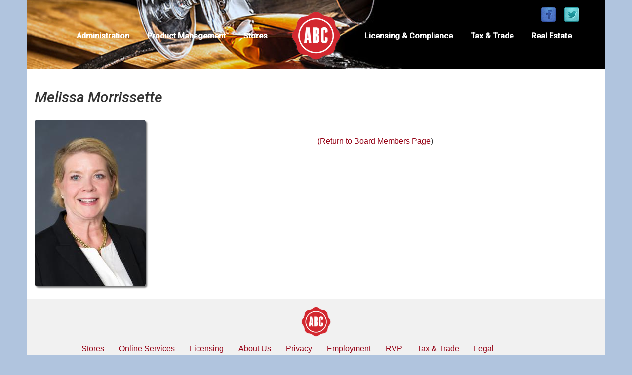

--- FILE ---
content_type: text/html; charset=UTF-8
request_url: https://www.alabcboard.gov/melissa-morrissette
body_size: 16338
content:
<!DOCTYPE html>
<html  lang="en" dir="ltr" prefix="content: http://purl.org/rss/1.0/modules/content/  dc: http://purl.org/dc/terms/  foaf: http://xmlns.com/foaf/0.1/  og: http://ogp.me/ns#  rdfs: http://www.w3.org/2000/01/rdf-schema#  schema: http://schema.org/  sioc: http://rdfs.org/sioc/ns#  sioct: http://rdfs.org/sioc/types#  skos: http://www.w3.org/2004/02/skos/core#  xsd: http://www.w3.org/2001/XMLSchema# ">
  <head>
    <meta charset="utf-8" /><script type="text/javascript">(window.NREUM||(NREUM={})).init={ajax:{deny_list:["bam.nr-data.net"]},feature_flags:["soft_nav"]};(window.NREUM||(NREUM={})).loader_config={licenseKey:"NRJS-63484e20342f6fb92d8",applicationID:"1027156892",browserID:"1134282976"};;/*! For license information please see nr-loader-rum-1.308.0.min.js.LICENSE.txt */
(()=>{var e,t,r={163:(e,t,r)=>{"use strict";r.d(t,{j:()=>E});var n=r(384),i=r(1741);var a=r(2555);r(860).K7.genericEvents;const s="experimental.resources",o="register",c=e=>{if(!e||"string"!=typeof e)return!1;try{document.createDocumentFragment().querySelector(e)}catch{return!1}return!0};var d=r(2614),u=r(944),l=r(8122);const f="[data-nr-mask]",g=e=>(0,l.a)(e,(()=>{const e={feature_flags:[],experimental:{allow_registered_children:!1,resources:!1},mask_selector:"*",block_selector:"[data-nr-block]",mask_input_options:{color:!1,date:!1,"datetime-local":!1,email:!1,month:!1,number:!1,range:!1,search:!1,tel:!1,text:!1,time:!1,url:!1,week:!1,textarea:!1,select:!1,password:!0}};return{ajax:{deny_list:void 0,block_internal:!0,enabled:!0,autoStart:!0},api:{get allow_registered_children(){return e.feature_flags.includes(o)||e.experimental.allow_registered_children},set allow_registered_children(t){e.experimental.allow_registered_children=t},duplicate_registered_data:!1},browser_consent_mode:{enabled:!1},distributed_tracing:{enabled:void 0,exclude_newrelic_header:void 0,cors_use_newrelic_header:void 0,cors_use_tracecontext_headers:void 0,allowed_origins:void 0},get feature_flags(){return e.feature_flags},set feature_flags(t){e.feature_flags=t},generic_events:{enabled:!0,autoStart:!0},harvest:{interval:30},jserrors:{enabled:!0,autoStart:!0},logging:{enabled:!0,autoStart:!0},metrics:{enabled:!0,autoStart:!0},obfuscate:void 0,page_action:{enabled:!0},page_view_event:{enabled:!0,autoStart:!0},page_view_timing:{enabled:!0,autoStart:!0},performance:{capture_marks:!1,capture_measures:!1,capture_detail:!0,resources:{get enabled(){return e.feature_flags.includes(s)||e.experimental.resources},set enabled(t){e.experimental.resources=t},asset_types:[],first_party_domains:[],ignore_newrelic:!0}},privacy:{cookies_enabled:!0},proxy:{assets:void 0,beacon:void 0},session:{expiresMs:d.wk,inactiveMs:d.BB},session_replay:{autoStart:!0,enabled:!1,preload:!1,sampling_rate:10,error_sampling_rate:100,collect_fonts:!1,inline_images:!1,fix_stylesheets:!0,mask_all_inputs:!0,get mask_text_selector(){return e.mask_selector},set mask_text_selector(t){c(t)?e.mask_selector="".concat(t,",").concat(f):""===t||null===t?e.mask_selector=f:(0,u.R)(5,t)},get block_class(){return"nr-block"},get ignore_class(){return"nr-ignore"},get mask_text_class(){return"nr-mask"},get block_selector(){return e.block_selector},set block_selector(t){c(t)?e.block_selector+=",".concat(t):""!==t&&(0,u.R)(6,t)},get mask_input_options(){return e.mask_input_options},set mask_input_options(t){t&&"object"==typeof t?e.mask_input_options={...t,password:!0}:(0,u.R)(7,t)}},session_trace:{enabled:!0,autoStart:!0},soft_navigations:{enabled:!0,autoStart:!0},spa:{enabled:!0,autoStart:!0},ssl:void 0,user_actions:{enabled:!0,elementAttributes:["id","className","tagName","type"]}}})());var p=r(6154),m=r(9324);let h=0;const v={buildEnv:m.F3,distMethod:m.Xs,version:m.xv,originTime:p.WN},b={consented:!1},y={appMetadata:{},get consented(){return this.session?.state?.consent||b.consented},set consented(e){b.consented=e},customTransaction:void 0,denyList:void 0,disabled:!1,harvester:void 0,isolatedBacklog:!1,isRecording:!1,loaderType:void 0,maxBytes:3e4,obfuscator:void 0,onerror:void 0,ptid:void 0,releaseIds:{},session:void 0,timeKeeper:void 0,registeredEntities:[],jsAttributesMetadata:{bytes:0},get harvestCount(){return++h}},_=e=>{const t=(0,l.a)(e,y),r=Object.keys(v).reduce((e,t)=>(e[t]={value:v[t],writable:!1,configurable:!0,enumerable:!0},e),{});return Object.defineProperties(t,r)};var w=r(5701);const x=e=>{const t=e.startsWith("http");e+="/",r.p=t?e:"https://"+e};var R=r(7836),k=r(3241);const A={accountID:void 0,trustKey:void 0,agentID:void 0,licenseKey:void 0,applicationID:void 0,xpid:void 0},S=e=>(0,l.a)(e,A),T=new Set;function E(e,t={},r,s){let{init:o,info:c,loader_config:d,runtime:u={},exposed:l=!0}=t;if(!c){const e=(0,n.pV)();o=e.init,c=e.info,d=e.loader_config}e.init=g(o||{}),e.loader_config=S(d||{}),c.jsAttributes??={},p.bv&&(c.jsAttributes.isWorker=!0),e.info=(0,a.D)(c);const f=e.init,m=[c.beacon,c.errorBeacon];T.has(e.agentIdentifier)||(f.proxy.assets&&(x(f.proxy.assets),m.push(f.proxy.assets)),f.proxy.beacon&&m.push(f.proxy.beacon),e.beacons=[...m],function(e){const t=(0,n.pV)();Object.getOwnPropertyNames(i.W.prototype).forEach(r=>{const n=i.W.prototype[r];if("function"!=typeof n||"constructor"===n)return;let a=t[r];e[r]&&!1!==e.exposed&&"micro-agent"!==e.runtime?.loaderType&&(t[r]=(...t)=>{const n=e[r](...t);return a?a(...t):n})})}(e),(0,n.US)("activatedFeatures",w.B)),u.denyList=[...f.ajax.deny_list||[],...f.ajax.block_internal?m:[]],u.ptid=e.agentIdentifier,u.loaderType=r,e.runtime=_(u),T.has(e.agentIdentifier)||(e.ee=R.ee.get(e.agentIdentifier),e.exposed=l,(0,k.W)({agentIdentifier:e.agentIdentifier,drained:!!w.B?.[e.agentIdentifier],type:"lifecycle",name:"initialize",feature:void 0,data:e.config})),T.add(e.agentIdentifier)}},384:(e,t,r)=>{"use strict";r.d(t,{NT:()=>s,US:()=>u,Zm:()=>o,bQ:()=>d,dV:()=>c,pV:()=>l});var n=r(6154),i=r(1863),a=r(1910);const s={beacon:"bam.nr-data.net",errorBeacon:"bam.nr-data.net"};function o(){return n.gm.NREUM||(n.gm.NREUM={}),void 0===n.gm.newrelic&&(n.gm.newrelic=n.gm.NREUM),n.gm.NREUM}function c(){let e=o();return e.o||(e.o={ST:n.gm.setTimeout,SI:n.gm.setImmediate||n.gm.setInterval,CT:n.gm.clearTimeout,XHR:n.gm.XMLHttpRequest,REQ:n.gm.Request,EV:n.gm.Event,PR:n.gm.Promise,MO:n.gm.MutationObserver,FETCH:n.gm.fetch,WS:n.gm.WebSocket},(0,a.i)(...Object.values(e.o))),e}function d(e,t){let r=o();r.initializedAgents??={},t.initializedAt={ms:(0,i.t)(),date:new Date},r.initializedAgents[e]=t}function u(e,t){o()[e]=t}function l(){return function(){let e=o();const t=e.info||{};e.info={beacon:s.beacon,errorBeacon:s.errorBeacon,...t}}(),function(){let e=o();const t=e.init||{};e.init={...t}}(),c(),function(){let e=o();const t=e.loader_config||{};e.loader_config={...t}}(),o()}},782:(e,t,r)=>{"use strict";r.d(t,{T:()=>n});const n=r(860).K7.pageViewTiming},860:(e,t,r)=>{"use strict";r.d(t,{$J:()=>u,K7:()=>c,P3:()=>d,XX:()=>i,Yy:()=>o,df:()=>a,qY:()=>n,v4:()=>s});const n="events",i="jserrors",a="browser/blobs",s="rum",o="browser/logs",c={ajax:"ajax",genericEvents:"generic_events",jserrors:i,logging:"logging",metrics:"metrics",pageAction:"page_action",pageViewEvent:"page_view_event",pageViewTiming:"page_view_timing",sessionReplay:"session_replay",sessionTrace:"session_trace",softNav:"soft_navigations",spa:"spa"},d={[c.pageViewEvent]:1,[c.pageViewTiming]:2,[c.metrics]:3,[c.jserrors]:4,[c.spa]:5,[c.ajax]:6,[c.sessionTrace]:7,[c.softNav]:8,[c.sessionReplay]:9,[c.logging]:10,[c.genericEvents]:11},u={[c.pageViewEvent]:s,[c.pageViewTiming]:n,[c.ajax]:n,[c.spa]:n,[c.softNav]:n,[c.metrics]:i,[c.jserrors]:i,[c.sessionTrace]:a,[c.sessionReplay]:a,[c.logging]:o,[c.genericEvents]:"ins"}},944:(e,t,r)=>{"use strict";r.d(t,{R:()=>i});var n=r(3241);function i(e,t){"function"==typeof console.debug&&(console.debug("New Relic Warning: https://github.com/newrelic/newrelic-browser-agent/blob/main/docs/warning-codes.md#".concat(e),t),(0,n.W)({agentIdentifier:null,drained:null,type:"data",name:"warn",feature:"warn",data:{code:e,secondary:t}}))}},1687:(e,t,r)=>{"use strict";r.d(t,{Ak:()=>d,Ze:()=>f,x3:()=>u});var n=r(3241),i=r(7836),a=r(3606),s=r(860),o=r(2646);const c={};function d(e,t){const r={staged:!1,priority:s.P3[t]||0};l(e),c[e].get(t)||c[e].set(t,r)}function u(e,t){e&&c[e]&&(c[e].get(t)&&c[e].delete(t),p(e,t,!1),c[e].size&&g(e))}function l(e){if(!e)throw new Error("agentIdentifier required");c[e]||(c[e]=new Map)}function f(e="",t="feature",r=!1){if(l(e),!e||!c[e].get(t)||r)return p(e,t);c[e].get(t).staged=!0,g(e)}function g(e){const t=Array.from(c[e]);t.every(([e,t])=>t.staged)&&(t.sort((e,t)=>e[1].priority-t[1].priority),t.forEach(([t])=>{c[e].delete(t),p(e,t)}))}function p(e,t,r=!0){const s=e?i.ee.get(e):i.ee,c=a.i.handlers;if(!s.aborted&&s.backlog&&c){if((0,n.W)({agentIdentifier:e,type:"lifecycle",name:"drain",feature:t}),r){const e=s.backlog[t],r=c[t];if(r){for(let t=0;e&&t<e.length;++t)m(e[t],r);Object.entries(r).forEach(([e,t])=>{Object.values(t||{}).forEach(t=>{t[0]?.on&&t[0]?.context()instanceof o.y&&t[0].on(e,t[1])})})}}s.isolatedBacklog||delete c[t],s.backlog[t]=null,s.emit("drain-"+t,[])}}function m(e,t){var r=e[1];Object.values(t[r]||{}).forEach(t=>{var r=e[0];if(t[0]===r){var n=t[1],i=e[3],a=e[2];n.apply(i,a)}})}},1738:(e,t,r)=>{"use strict";r.d(t,{U:()=>g,Y:()=>f});var n=r(3241),i=r(9908),a=r(1863),s=r(944),o=r(5701),c=r(3969),d=r(8362),u=r(860),l=r(4261);function f(e,t,r,a){const f=a||r;!f||f[e]&&f[e]!==d.d.prototype[e]||(f[e]=function(){(0,i.p)(c.xV,["API/"+e+"/called"],void 0,u.K7.metrics,r.ee),(0,n.W)({agentIdentifier:r.agentIdentifier,drained:!!o.B?.[r.agentIdentifier],type:"data",name:"api",feature:l.Pl+e,data:{}});try{return t.apply(this,arguments)}catch(e){(0,s.R)(23,e)}})}function g(e,t,r,n,s){const o=e.info;null===r?delete o.jsAttributes[t]:o.jsAttributes[t]=r,(s||null===r)&&(0,i.p)(l.Pl+n,[(0,a.t)(),t,r],void 0,"session",e.ee)}},1741:(e,t,r)=>{"use strict";r.d(t,{W:()=>a});var n=r(944),i=r(4261);class a{#e(e,...t){if(this[e]!==a.prototype[e])return this[e](...t);(0,n.R)(35,e)}addPageAction(e,t){return this.#e(i.hG,e,t)}register(e){return this.#e(i.eY,e)}recordCustomEvent(e,t){return this.#e(i.fF,e,t)}setPageViewName(e,t){return this.#e(i.Fw,e,t)}setCustomAttribute(e,t,r){return this.#e(i.cD,e,t,r)}noticeError(e,t){return this.#e(i.o5,e,t)}setUserId(e,t=!1){return this.#e(i.Dl,e,t)}setApplicationVersion(e){return this.#e(i.nb,e)}setErrorHandler(e){return this.#e(i.bt,e)}addRelease(e,t){return this.#e(i.k6,e,t)}log(e,t){return this.#e(i.$9,e,t)}start(){return this.#e(i.d3)}finished(e){return this.#e(i.BL,e)}recordReplay(){return this.#e(i.CH)}pauseReplay(){return this.#e(i.Tb)}addToTrace(e){return this.#e(i.U2,e)}setCurrentRouteName(e){return this.#e(i.PA,e)}interaction(e){return this.#e(i.dT,e)}wrapLogger(e,t,r){return this.#e(i.Wb,e,t,r)}measure(e,t){return this.#e(i.V1,e,t)}consent(e){return this.#e(i.Pv,e)}}},1863:(e,t,r)=>{"use strict";function n(){return Math.floor(performance.now())}r.d(t,{t:()=>n})},1910:(e,t,r)=>{"use strict";r.d(t,{i:()=>a});var n=r(944);const i=new Map;function a(...e){return e.every(e=>{if(i.has(e))return i.get(e);const t="function"==typeof e?e.toString():"",r=t.includes("[native code]"),a=t.includes("nrWrapper");return r||a||(0,n.R)(64,e?.name||t),i.set(e,r),r})}},2555:(e,t,r)=>{"use strict";r.d(t,{D:()=>o,f:()=>s});var n=r(384),i=r(8122);const a={beacon:n.NT.beacon,errorBeacon:n.NT.errorBeacon,licenseKey:void 0,applicationID:void 0,sa:void 0,queueTime:void 0,applicationTime:void 0,ttGuid:void 0,user:void 0,account:void 0,product:void 0,extra:void 0,jsAttributes:{},userAttributes:void 0,atts:void 0,transactionName:void 0,tNamePlain:void 0};function s(e){try{return!!e.licenseKey&&!!e.errorBeacon&&!!e.applicationID}catch(e){return!1}}const o=e=>(0,i.a)(e,a)},2614:(e,t,r)=>{"use strict";r.d(t,{BB:()=>s,H3:()=>n,g:()=>d,iL:()=>c,tS:()=>o,uh:()=>i,wk:()=>a});const n="NRBA",i="SESSION",a=144e5,s=18e5,o={STARTED:"session-started",PAUSE:"session-pause",RESET:"session-reset",RESUME:"session-resume",UPDATE:"session-update"},c={SAME_TAB:"same-tab",CROSS_TAB:"cross-tab"},d={OFF:0,FULL:1,ERROR:2}},2646:(e,t,r)=>{"use strict";r.d(t,{y:()=>n});class n{constructor(e){this.contextId=e}}},2843:(e,t,r)=>{"use strict";r.d(t,{G:()=>a,u:()=>i});var n=r(3878);function i(e,t=!1,r,i){(0,n.DD)("visibilitychange",function(){if(t)return void("hidden"===document.visibilityState&&e());e(document.visibilityState)},r,i)}function a(e,t,r){(0,n.sp)("pagehide",e,t,r)}},3241:(e,t,r)=>{"use strict";r.d(t,{W:()=>a});var n=r(6154);const i="newrelic";function a(e={}){try{n.gm.dispatchEvent(new CustomEvent(i,{detail:e}))}catch(e){}}},3606:(e,t,r)=>{"use strict";r.d(t,{i:()=>a});var n=r(9908);a.on=s;var i=a.handlers={};function a(e,t,r,a){s(a||n.d,i,e,t,r)}function s(e,t,r,i,a){a||(a="feature"),e||(e=n.d);var s=t[a]=t[a]||{};(s[r]=s[r]||[]).push([e,i])}},3878:(e,t,r)=>{"use strict";function n(e,t){return{capture:e,passive:!1,signal:t}}function i(e,t,r=!1,i){window.addEventListener(e,t,n(r,i))}function a(e,t,r=!1,i){document.addEventListener(e,t,n(r,i))}r.d(t,{DD:()=>a,jT:()=>n,sp:()=>i})},3969:(e,t,r)=>{"use strict";r.d(t,{TZ:()=>n,XG:()=>o,rs:()=>i,xV:()=>s,z_:()=>a});const n=r(860).K7.metrics,i="sm",a="cm",s="storeSupportabilityMetrics",o="storeEventMetrics"},4234:(e,t,r)=>{"use strict";r.d(t,{W:()=>a});var n=r(7836),i=r(1687);class a{constructor(e,t){this.agentIdentifier=e,this.ee=n.ee.get(e),this.featureName=t,this.blocked=!1}deregisterDrain(){(0,i.x3)(this.agentIdentifier,this.featureName)}}},4261:(e,t,r)=>{"use strict";r.d(t,{$9:()=>d,BL:()=>o,CH:()=>g,Dl:()=>_,Fw:()=>y,PA:()=>h,Pl:()=>n,Pv:()=>k,Tb:()=>l,U2:()=>a,V1:()=>R,Wb:()=>x,bt:()=>b,cD:()=>v,d3:()=>w,dT:()=>c,eY:()=>p,fF:()=>f,hG:()=>i,k6:()=>s,nb:()=>m,o5:()=>u});const n="api-",i="addPageAction",a="addToTrace",s="addRelease",o="finished",c="interaction",d="log",u="noticeError",l="pauseReplay",f="recordCustomEvent",g="recordReplay",p="register",m="setApplicationVersion",h="setCurrentRouteName",v="setCustomAttribute",b="setErrorHandler",y="setPageViewName",_="setUserId",w="start",x="wrapLogger",R="measure",k="consent"},5289:(e,t,r)=>{"use strict";r.d(t,{GG:()=>s,Qr:()=>c,sB:()=>o});var n=r(3878),i=r(6389);function a(){return"undefined"==typeof document||"complete"===document.readyState}function s(e,t){if(a())return e();const r=(0,i.J)(e),s=setInterval(()=>{a()&&(clearInterval(s),r())},500);(0,n.sp)("load",r,t)}function o(e){if(a())return e();(0,n.DD)("DOMContentLoaded",e)}function c(e){if(a())return e();(0,n.sp)("popstate",e)}},5607:(e,t,r)=>{"use strict";r.d(t,{W:()=>n});const n=(0,r(9566).bz)()},5701:(e,t,r)=>{"use strict";r.d(t,{B:()=>a,t:()=>s});var n=r(3241);const i=new Set,a={};function s(e,t){const r=t.agentIdentifier;a[r]??={},e&&"object"==typeof e&&(i.has(r)||(t.ee.emit("rumresp",[e]),a[r]=e,i.add(r),(0,n.W)({agentIdentifier:r,loaded:!0,drained:!0,type:"lifecycle",name:"load",feature:void 0,data:e})))}},6154:(e,t,r)=>{"use strict";r.d(t,{OF:()=>c,RI:()=>i,WN:()=>u,bv:()=>a,eN:()=>l,gm:()=>s,mw:()=>o,sb:()=>d});var n=r(1863);const i="undefined"!=typeof window&&!!window.document,a="undefined"!=typeof WorkerGlobalScope&&("undefined"!=typeof self&&self instanceof WorkerGlobalScope&&self.navigator instanceof WorkerNavigator||"undefined"!=typeof globalThis&&globalThis instanceof WorkerGlobalScope&&globalThis.navigator instanceof WorkerNavigator),s=i?window:"undefined"!=typeof WorkerGlobalScope&&("undefined"!=typeof self&&self instanceof WorkerGlobalScope&&self||"undefined"!=typeof globalThis&&globalThis instanceof WorkerGlobalScope&&globalThis),o=Boolean("hidden"===s?.document?.visibilityState),c=/iPad|iPhone|iPod/.test(s.navigator?.userAgent),d=c&&"undefined"==typeof SharedWorker,u=((()=>{const e=s.navigator?.userAgent?.match(/Firefox[/\s](\d+\.\d+)/);Array.isArray(e)&&e.length>=2&&e[1]})(),Date.now()-(0,n.t)()),l=()=>"undefined"!=typeof PerformanceNavigationTiming&&s?.performance?.getEntriesByType("navigation")?.[0]?.responseStart},6389:(e,t,r)=>{"use strict";function n(e,t=500,r={}){const n=r?.leading||!1;let i;return(...r)=>{n&&void 0===i&&(e.apply(this,r),i=setTimeout(()=>{i=clearTimeout(i)},t)),n||(clearTimeout(i),i=setTimeout(()=>{e.apply(this,r)},t))}}function i(e){let t=!1;return(...r)=>{t||(t=!0,e.apply(this,r))}}r.d(t,{J:()=>i,s:()=>n})},6630:(e,t,r)=>{"use strict";r.d(t,{T:()=>n});const n=r(860).K7.pageViewEvent},7699:(e,t,r)=>{"use strict";r.d(t,{It:()=>a,KC:()=>o,No:()=>i,qh:()=>s});var n=r(860);const i=16e3,a=1e6,s="SESSION_ERROR",o={[n.K7.logging]:!0,[n.K7.genericEvents]:!1,[n.K7.jserrors]:!1,[n.K7.ajax]:!1}},7836:(e,t,r)=>{"use strict";r.d(t,{P:()=>o,ee:()=>c});var n=r(384),i=r(8990),a=r(2646),s=r(5607);const o="nr@context:".concat(s.W),c=function e(t,r){var n={},s={},u={},l=!1;try{l=16===r.length&&d.initializedAgents?.[r]?.runtime.isolatedBacklog}catch(e){}var f={on:p,addEventListener:p,removeEventListener:function(e,t){var r=n[e];if(!r)return;for(var i=0;i<r.length;i++)r[i]===t&&r.splice(i,1)},emit:function(e,r,n,i,a){!1!==a&&(a=!0);if(c.aborted&&!i)return;t&&a&&t.emit(e,r,n);var o=g(n);m(e).forEach(e=>{e.apply(o,r)});var d=v()[s[e]];d&&d.push([f,e,r,o]);return o},get:h,listeners:m,context:g,buffer:function(e,t){const r=v();if(t=t||"feature",f.aborted)return;Object.entries(e||{}).forEach(([e,n])=>{s[n]=t,t in r||(r[t]=[])})},abort:function(){f._aborted=!0,Object.keys(f.backlog).forEach(e=>{delete f.backlog[e]})},isBuffering:function(e){return!!v()[s[e]]},debugId:r,backlog:l?{}:t&&"object"==typeof t.backlog?t.backlog:{},isolatedBacklog:l};return Object.defineProperty(f,"aborted",{get:()=>{let e=f._aborted||!1;return e||(t&&(e=t.aborted),e)}}),f;function g(e){return e&&e instanceof a.y?e:e?(0,i.I)(e,o,()=>new a.y(o)):new a.y(o)}function p(e,t){n[e]=m(e).concat(t)}function m(e){return n[e]||[]}function h(t){return u[t]=u[t]||e(f,t)}function v(){return f.backlog}}(void 0,"globalEE"),d=(0,n.Zm)();d.ee||(d.ee=c)},8122:(e,t,r)=>{"use strict";r.d(t,{a:()=>i});var n=r(944);function i(e,t){try{if(!e||"object"!=typeof e)return(0,n.R)(3);if(!t||"object"!=typeof t)return(0,n.R)(4);const r=Object.create(Object.getPrototypeOf(t),Object.getOwnPropertyDescriptors(t)),a=0===Object.keys(r).length?e:r;for(let s in a)if(void 0!==e[s])try{if(null===e[s]){r[s]=null;continue}Array.isArray(e[s])&&Array.isArray(t[s])?r[s]=Array.from(new Set([...e[s],...t[s]])):"object"==typeof e[s]&&"object"==typeof t[s]?r[s]=i(e[s],t[s]):r[s]=e[s]}catch(e){r[s]||(0,n.R)(1,e)}return r}catch(e){(0,n.R)(2,e)}}},8362:(e,t,r)=>{"use strict";r.d(t,{d:()=>a});var n=r(9566),i=r(1741);class a extends i.W{agentIdentifier=(0,n.LA)(16)}},8374:(e,t,r)=>{r.nc=(()=>{try{return document?.currentScript?.nonce}catch(e){}return""})()},8990:(e,t,r)=>{"use strict";r.d(t,{I:()=>i});var n=Object.prototype.hasOwnProperty;function i(e,t,r){if(n.call(e,t))return e[t];var i=r();if(Object.defineProperty&&Object.keys)try{return Object.defineProperty(e,t,{value:i,writable:!0,enumerable:!1}),i}catch(e){}return e[t]=i,i}},9324:(e,t,r)=>{"use strict";r.d(t,{F3:()=>i,Xs:()=>a,xv:()=>n});const n="1.308.0",i="PROD",a="CDN"},9566:(e,t,r)=>{"use strict";r.d(t,{LA:()=>o,bz:()=>s});var n=r(6154);const i="xxxxxxxx-xxxx-4xxx-yxxx-xxxxxxxxxxxx";function a(e,t){return e?15&e[t]:16*Math.random()|0}function s(){const e=n.gm?.crypto||n.gm?.msCrypto;let t,r=0;return e&&e.getRandomValues&&(t=e.getRandomValues(new Uint8Array(30))),i.split("").map(e=>"x"===e?a(t,r++).toString(16):"y"===e?(3&a()|8).toString(16):e).join("")}function o(e){const t=n.gm?.crypto||n.gm?.msCrypto;let r,i=0;t&&t.getRandomValues&&(r=t.getRandomValues(new Uint8Array(e)));const s=[];for(var o=0;o<e;o++)s.push(a(r,i++).toString(16));return s.join("")}},9908:(e,t,r)=>{"use strict";r.d(t,{d:()=>n,p:()=>i});var n=r(7836).ee.get("handle");function i(e,t,r,i,a){a?(a.buffer([e],i),a.emit(e,t,r)):(n.buffer([e],i),n.emit(e,t,r))}}},n={};function i(e){var t=n[e];if(void 0!==t)return t.exports;var a=n[e]={exports:{}};return r[e](a,a.exports,i),a.exports}i.m=r,i.d=(e,t)=>{for(var r in t)i.o(t,r)&&!i.o(e,r)&&Object.defineProperty(e,r,{enumerable:!0,get:t[r]})},i.f={},i.e=e=>Promise.all(Object.keys(i.f).reduce((t,r)=>(i.f[r](e,t),t),[])),i.u=e=>"nr-rum-1.308.0.min.js",i.o=(e,t)=>Object.prototype.hasOwnProperty.call(e,t),e={},t="NRBA-1.308.0.PROD:",i.l=(r,n,a,s)=>{if(e[r])e[r].push(n);else{var o,c;if(void 0!==a)for(var d=document.getElementsByTagName("script"),u=0;u<d.length;u++){var l=d[u];if(l.getAttribute("src")==r||l.getAttribute("data-webpack")==t+a){o=l;break}}if(!o){c=!0;var f={296:"sha512-+MIMDsOcckGXa1EdWHqFNv7P+JUkd5kQwCBr3KE6uCvnsBNUrdSt4a/3/L4j4TxtnaMNjHpza2/erNQbpacJQA=="};(o=document.createElement("script")).charset="utf-8",i.nc&&o.setAttribute("nonce",i.nc),o.setAttribute("data-webpack",t+a),o.src=r,0!==o.src.indexOf(window.location.origin+"/")&&(o.crossOrigin="anonymous"),f[s]&&(o.integrity=f[s])}e[r]=[n];var g=(t,n)=>{o.onerror=o.onload=null,clearTimeout(p);var i=e[r];if(delete e[r],o.parentNode&&o.parentNode.removeChild(o),i&&i.forEach(e=>e(n)),t)return t(n)},p=setTimeout(g.bind(null,void 0,{type:"timeout",target:o}),12e4);o.onerror=g.bind(null,o.onerror),o.onload=g.bind(null,o.onload),c&&document.head.appendChild(o)}},i.r=e=>{"undefined"!=typeof Symbol&&Symbol.toStringTag&&Object.defineProperty(e,Symbol.toStringTag,{value:"Module"}),Object.defineProperty(e,"__esModule",{value:!0})},i.p="https://js-agent.newrelic.com/",(()=>{var e={374:0,840:0};i.f.j=(t,r)=>{var n=i.o(e,t)?e[t]:void 0;if(0!==n)if(n)r.push(n[2]);else{var a=new Promise((r,i)=>n=e[t]=[r,i]);r.push(n[2]=a);var s=i.p+i.u(t),o=new Error;i.l(s,r=>{if(i.o(e,t)&&(0!==(n=e[t])&&(e[t]=void 0),n)){var a=r&&("load"===r.type?"missing":r.type),s=r&&r.target&&r.target.src;o.message="Loading chunk "+t+" failed: ("+a+": "+s+")",o.name="ChunkLoadError",o.type=a,o.request=s,n[1](o)}},"chunk-"+t,t)}};var t=(t,r)=>{var n,a,[s,o,c]=r,d=0;if(s.some(t=>0!==e[t])){for(n in o)i.o(o,n)&&(i.m[n]=o[n]);if(c)c(i)}for(t&&t(r);d<s.length;d++)a=s[d],i.o(e,a)&&e[a]&&e[a][0](),e[a]=0},r=self["webpackChunk:NRBA-1.308.0.PROD"]=self["webpackChunk:NRBA-1.308.0.PROD"]||[];r.forEach(t.bind(null,0)),r.push=t.bind(null,r.push.bind(r))})(),(()=>{"use strict";i(8374);var e=i(8362),t=i(860);const r=Object.values(t.K7);var n=i(163);var a=i(9908),s=i(1863),o=i(4261),c=i(1738);var d=i(1687),u=i(4234),l=i(5289),f=i(6154),g=i(944),p=i(384);const m=e=>f.RI&&!0===e?.privacy.cookies_enabled;function h(e){return!!(0,p.dV)().o.MO&&m(e)&&!0===e?.session_trace.enabled}var v=i(6389),b=i(7699);class y extends u.W{constructor(e,t){super(e.agentIdentifier,t),this.agentRef=e,this.abortHandler=void 0,this.featAggregate=void 0,this.loadedSuccessfully=void 0,this.onAggregateImported=new Promise(e=>{this.loadedSuccessfully=e}),this.deferred=Promise.resolve(),!1===e.init[this.featureName].autoStart?this.deferred=new Promise((t,r)=>{this.ee.on("manual-start-all",(0,v.J)(()=>{(0,d.Ak)(e.agentIdentifier,this.featureName),t()}))}):(0,d.Ak)(e.agentIdentifier,t)}importAggregator(e,t,r={}){if(this.featAggregate)return;const n=async()=>{let n;await this.deferred;try{if(m(e.init)){const{setupAgentSession:t}=await i.e(296).then(i.bind(i,3305));n=t(e)}}catch(e){(0,g.R)(20,e),this.ee.emit("internal-error",[e]),(0,a.p)(b.qh,[e],void 0,this.featureName,this.ee)}try{if(!this.#t(this.featureName,n,e.init))return(0,d.Ze)(this.agentIdentifier,this.featureName),void this.loadedSuccessfully(!1);const{Aggregate:i}=await t();this.featAggregate=new i(e,r),e.runtime.harvester.initializedAggregates.push(this.featAggregate),this.loadedSuccessfully(!0)}catch(e){(0,g.R)(34,e),this.abortHandler?.(),(0,d.Ze)(this.agentIdentifier,this.featureName,!0),this.loadedSuccessfully(!1),this.ee&&this.ee.abort()}};f.RI?(0,l.GG)(()=>n(),!0):n()}#t(e,r,n){if(this.blocked)return!1;switch(e){case t.K7.sessionReplay:return h(n)&&!!r;case t.K7.sessionTrace:return!!r;default:return!0}}}var _=i(6630),w=i(2614),x=i(3241);class R extends y{static featureName=_.T;constructor(e){var t;super(e,_.T),this.setupInspectionEvents(e.agentIdentifier),t=e,(0,c.Y)(o.Fw,function(e,r){"string"==typeof e&&("/"!==e.charAt(0)&&(e="/"+e),t.runtime.customTransaction=(r||"http://custom.transaction")+e,(0,a.p)(o.Pl+o.Fw,[(0,s.t)()],void 0,void 0,t.ee))},t),this.importAggregator(e,()=>i.e(296).then(i.bind(i,3943)))}setupInspectionEvents(e){const t=(t,r)=>{t&&(0,x.W)({agentIdentifier:e,timeStamp:t.timeStamp,loaded:"complete"===t.target.readyState,type:"window",name:r,data:t.target.location+""})};(0,l.sB)(e=>{t(e,"DOMContentLoaded")}),(0,l.GG)(e=>{t(e,"load")}),(0,l.Qr)(e=>{t(e,"navigate")}),this.ee.on(w.tS.UPDATE,(t,r)=>{(0,x.W)({agentIdentifier:e,type:"lifecycle",name:"session",data:r})})}}class k extends e.d{constructor(e){var t;(super(),f.gm)?(this.features={},(0,p.bQ)(this.agentIdentifier,this),this.desiredFeatures=new Set(e.features||[]),this.desiredFeatures.add(R),(0,n.j)(this,e,e.loaderType||"agent"),t=this,(0,c.Y)(o.cD,function(e,r,n=!1){if("string"==typeof e){if(["string","number","boolean"].includes(typeof r)||null===r)return(0,c.U)(t,e,r,o.cD,n);(0,g.R)(40,typeof r)}else(0,g.R)(39,typeof e)},t),function(e){(0,c.Y)(o.Dl,function(t,r=!1){if("string"!=typeof t&&null!==t)return void(0,g.R)(41,typeof t);const n=e.info.jsAttributes["enduser.id"];r&&null!=n&&n!==t?(0,a.p)(o.Pl+"setUserIdAndResetSession",[t],void 0,"session",e.ee):(0,c.U)(e,"enduser.id",t,o.Dl,!0)},e)}(this),function(e){(0,c.Y)(o.nb,function(t){if("string"==typeof t||null===t)return(0,c.U)(e,"application.version",t,o.nb,!1);(0,g.R)(42,typeof t)},e)}(this),function(e){(0,c.Y)(o.d3,function(){e.ee.emit("manual-start-all")},e)}(this),function(e){(0,c.Y)(o.Pv,function(t=!0){if("boolean"==typeof t){if((0,a.p)(o.Pl+o.Pv,[t],void 0,"session",e.ee),e.runtime.consented=t,t){const t=e.features.page_view_event;t.onAggregateImported.then(e=>{const r=t.featAggregate;e&&!r.sentRum&&r.sendRum()})}}else(0,g.R)(65,typeof t)},e)}(this),this.run()):(0,g.R)(21)}get config(){return{info:this.info,init:this.init,loader_config:this.loader_config,runtime:this.runtime}}get api(){return this}run(){try{const e=function(e){const t={};return r.forEach(r=>{t[r]=!!e[r]?.enabled}),t}(this.init),n=[...this.desiredFeatures];n.sort((e,r)=>t.P3[e.featureName]-t.P3[r.featureName]),n.forEach(r=>{if(!e[r.featureName]&&r.featureName!==t.K7.pageViewEvent)return;if(r.featureName===t.K7.spa)return void(0,g.R)(67);const n=function(e){switch(e){case t.K7.ajax:return[t.K7.jserrors];case t.K7.sessionTrace:return[t.K7.ajax,t.K7.pageViewEvent];case t.K7.sessionReplay:return[t.K7.sessionTrace];case t.K7.pageViewTiming:return[t.K7.pageViewEvent];default:return[]}}(r.featureName).filter(e=>!(e in this.features));n.length>0&&(0,g.R)(36,{targetFeature:r.featureName,missingDependencies:n}),this.features[r.featureName]=new r(this)})}catch(e){(0,g.R)(22,e);for(const e in this.features)this.features[e].abortHandler?.();const t=(0,p.Zm)();delete t.initializedAgents[this.agentIdentifier]?.features,delete this.sharedAggregator;return t.ee.get(this.agentIdentifier).abort(),!1}}}var A=i(2843),S=i(782);class T extends y{static featureName=S.T;constructor(e){super(e,S.T),f.RI&&((0,A.u)(()=>(0,a.p)("docHidden",[(0,s.t)()],void 0,S.T,this.ee),!0),(0,A.G)(()=>(0,a.p)("winPagehide",[(0,s.t)()],void 0,S.T,this.ee)),this.importAggregator(e,()=>i.e(296).then(i.bind(i,2117))))}}var E=i(3969);class I extends y{static featureName=E.TZ;constructor(e){super(e,E.TZ),f.RI&&document.addEventListener("securitypolicyviolation",e=>{(0,a.p)(E.xV,["Generic/CSPViolation/Detected"],void 0,this.featureName,this.ee)}),this.importAggregator(e,()=>i.e(296).then(i.bind(i,9623)))}}new k({features:[R,T,I],loaderType:"lite"})})()})();</script>
<script async src="https://www.googletagmanager.com/gtag/js?id=G-PRMQK36WEJ"></script>
<script>window.dataLayer = window.dataLayer || [];function gtag(){dataLayer.push(arguments)};gtag("js", new Date());gtag("set", "developer_id.dMDhkMT", true);gtag("config", "G-PRMQK36WEJ", {"groups":"default","page_placeholder":"PLACEHOLDER_page_location","allow_ad_personalization_signals":false});</script>
<meta name="description" content="  (Return to Board Members Page)  " />
<meta name="Generator" content="Drupal 10 (https://www.drupal.org)" />
<meta name="MobileOptimized" content="width" />
<meta name="HandheldFriendly" content="true" />
<meta name="viewport" content="width=device-width, initial-scale=1.0" />
<link rel="stylesheet" href="https://fonts.googleapis.com/css?family=Roboto:500,500italic&amp;subset=cyrillic&amp;display=swap" media="all" />
<link rel="icon" href="/sites/default/files/favicon-32x32_1.png" type="image/png" />
<link rel="canonical" href="https://www.alabcboard.gov/melissa-morrissette" />
<link rel="shortlink" href="https://www.alabcboard.gov/node/15508" />

    <title>Melissa Morrissette | Alabama ABC Board</title>
    <link rel="stylesheet" media="all" href="/sites/default/files/css/css_vz6K0m8CJucfcSIHIlbWZbj7R0HnTjexXeqfUibyPLw.css?delta=0&amp;language=en&amp;theme=agency&amp;include=[base64]" />
<link rel="stylesheet" media="all" href="/sites/default/files/css/css_fONGaWNiqo7AB-FUZPGayCan_m76SZMSRaraBU70y14.css?delta=1&amp;language=en&amp;theme=agency&amp;include=[base64]" />
<link rel="stylesheet" media="all" href="/sites/default/files/css/css_IVmIUjw-r1qhWevQNuc1CIPHHQdPfnyJjbXd3j09N1Y.css?delta=2&amp;language=en&amp;theme=agency&amp;include=[base64]" />

    
  </head>
  <body class="fontyourface page-node-15508 path-node page-node-type-board-member has-glyphicons">
    <a href="#main-content" class="visually-hidden focusable skip-link">
      Skip to main content
    </a>
    
      <div class="dialog-off-canvas-main-canvas" data-off-canvas-main-canvas>
    <div id="page-wrapper">
    <div id="page">
          <header class="navbar navbar-default container" id="navbar" role="banner">
            <div class="navbar-header">
          <div class="region region-navigation">
    <section id="block-responsivemenumobileicon" data-block-plugin-id="responsive_menu_toggle" class="responsive-menu-toggle-wrapper responsive-menu-toggle block block-responsive-menu block-responsive-menu-toggle clearfix">
  
    

      <a id="toggle-icon" class="toggle responsive-menu-toggle-icon" title="Menu" href="#off-canvas">
  <span class="icon"></span><span class="label">Menu</span>
</a>
  </section>

<section id="block-abclogo-2" data-block-plugin-id="block_content:4031b2c2-d3ee-48e6-9eb1-f259d8c3747d" class="block block-block-content block-block-content4031b2c2-d3ee-48e6-9eb1-f259d8c3747d clearfix">
  
    

      
            <div class="field field--name-body field--type-text-with-summary field--label-hidden field--item"><a href="/">
<div alt="ABC Logo" data-embed-button="media_browser" data-entity-embed-display="media_image" data-entity-embed-display-settings="{&quot;image_style&quot;:&quot;thumbnail&quot;,&quot;image_link&quot;:&quot;&quot;}" data-entity-type="media" data-entity-uuid="3c998d12-f752-49cc-af49-e77c87fb6272" class="align-center embedded-entity" data-langcode="en">  <img loading="lazy" src="/sites/default/files/styles/thumbnail/public/ABC_LOGO.png?itok=l6UUbbnL" alt="ABC Logo" title="ABC Logo" typeof="foaf:Image" class="img-responsive" /></div>
</a></div>
      
  </section>

<section id="block-socialmedialinks" data-block-plugin-id="social_media_links_block" class="block-social-media-links block block-social-media-links-block clearfix">
  
    

      

<ul class="social-media-links--platforms platforms inline horizontal">
      <li>
      <a class="social-media-link-icon--facebook" href="https://www.facebook.com/AlabamaABC"  aria-label="Find / Follow us on Facebook" title="Find / Follow us on Facebook" >
        <img src="/libraries/elegantthemes/PNG/facebook.png" alt="" typeof="foaf:Image" class="img-responsive" />

      </a>

          </li>
      <li>
      <a class="social-media-link-icon--twitter" href="https://www.twitter.com/alabamaabc"  aria-label="Find / Follow us on Twitter" title="Find / Follow us on Twitter" >
        <img src="/libraries/elegantthemes/PNG/twitter.png" alt="" typeof="foaf:Image" class="img-responsive" />

      </a>

          </li>
  </ul>

  </section>

<section id="block-horizontalmenu" data-block-plugin-id="responsive_menu_horizontal_menu" class="block block-responsive-menu block-responsive-menu-horizontal-menu clearfix">
  
    

      <nav class="responsive-menu-block-wrapper">
  
              <ul id="horizontal-menu" class="horizontal-menu">
                    <li class="menu-item menu-item--expanded">
        <a href="##">Administration</a>
                                <ul class="menu sub-nav">
                    <li class="menu-item menu-item--expanded">
        <a href="/about-us" target="" data-drupal-link-system-path="node/1516">About Us</a>
                                <ul class="menu sub-nav">
                    <li class="menu-item">
        <a href="/annual-reports">Annual Reports</a>
              </li>
                <li class="menu-item">
        <a href="/comments-suggestions" data-drupal-link-system-path="webform/comments_suggestions">Comments/Suggestions</a>
              </li>
                <li class="menu-item">
        <a href="/contact-us">Contact Us</a>
              </li>
                <li class="menu-item">
        <a href="/about/mission-statement">Mission Statement</a>
              </li>
                <li class="menu-item">
        <a href="/faq">FAQ</a>
              </li>
        </ul>
  
              </li>
                <li class="menu-item">
        <a href="/about-us/administration" data-drupal-link-system-path="about-us/administration">Administration</a>
              </li>
                <li class="menu-item">
        <a href="/announcements" data-drupal-link-system-path="announcements">Announcements</a>
              </li>
                <li class="menu-item">
        <a href="/board-members" data-drupal-link-system-path="node/24673656">Board Members</a>
              </li>
                <li class="menu-item">
        <a href="/accounting" data-drupal-link-system-path="node/15513">Finance and Services</a>
              </li>
                <li class="menu-item">
        <a href="/government-relations" data-drupal-link-system-path="node/15515">Government Relations</a>
              </li>
                <li class="menu-item">
        <a href="/personnel" data-drupal-link-system-path="node/15514">Human Resources</a>
              </li>
                <li class="menu-item">
        <a href="/information-technology" data-drupal-link-system-path="node/15510">Information Technology</a>
              </li>
                <li class="menu-item">
        <a href="/legal" data-drupal-link-system-path="node/15511">Legal</a>
              </li>
                <li class="menu-item">
        <a href="/real-estate" data-drupal-link-system-path="node/39893136">Real Estate</a>
              </li>
                <li class="menu-item">
        <a href="/underage-underarrest">Under Age, Under Arrest</a>
              </li>
                <li class="menu-item">
        <a href="/alabama-substance-abuse-youth-summit-says">Alabama SAYS</a>
              </li>
                <li class="menu-item">
        <a href="/public-records-request" data-drupal-link-system-path="node/47510501">Public Records Request</a>
              </li>
        </ul>
  
              </li>
                <li class="menu-item menu-item--expanded">
        <a href="/product-management" data-drupal-link-system-path="node/15505">Product Management</a>
                                <ul class="menu sub-nav">
                    <li class="menu-item">
        <a href="/sites/default/files/2025-12/Jan%202026%20Price%20Book%20Letter.pdf">Administrator&#039;s Letter</a>
              </li>
                <li class="menu-item">
        <a href="/stores/events" data-drupal-link-system-path="node/15570">Allocated Products</a>
              </li>
                <li class="menu-item">
        <a href="/DA_Products" title="DA Product List">DA Product List</a>
              </li>
                <li class="menu-item">
        <a href="/event-calendar" data-drupal-link-system-path="event-calendar">Event Calendar</a>
              </li>
                <li class="menu-item">
        <a href="/product-management/VAP-Holiday" data-drupal-link-system-path="node/47265251">Holiday VAP Offerings</a>
              </li>
                <li class="menu-item">
        <a href="/QPL">Quarterly Price List</a>
              </li>
                <li class="menu-item">
        <a href="/stores/tastings">Tastings</a>
              </li>
        </ul>
  
              </li>
                <li class="menu-item menu-item--expanded">
        <a href="/stores" data-drupal-link-system-path="node/15516">Stores</a>
                                <ul class="menu sub-nav">
                    <li class="menu-item">
        <a href="/event-calendar" data-drupal-link-system-path="event-calendar">Event Calendar</a>
              </li>
                <li class="menu-item">
        <a href="/stores/holiday-hours" data-drupal-link-system-path="node/15584">Holiday Hours</a>
              </li>
                <li class="menu-item">
        <a href="/stores/covid19-closures" data-drupal-link-system-path="node/26292141">Store Closings</a>
              </li>
                <li class="menu-item">
        <a href="/stores/events" data-drupal-link-system-path="node/15570">Store Events</a>
              </li>
                <li class="menu-item">
        <a href="/stores/relocations" data-drupal-link-system-path="node/15567">Store Relocations</a>
              </li>
                <li class="menu-item">
        <a href="/stores/remodels" data-drupal-link-system-path="node/15568">Store Remodels</a>
              </li>
                <li class="menu-item">
        <a href="/real-estate" data-drupal-link-system-path="node/39893136">Real Estate</a>
              </li>
        </ul>
  
              </li>
                <li class="menu-item menu-item--expanded">
        <a href="/licensing-compliance" data-drupal-link-system-path="node/15518">Licensing &amp; Compliance</a>
                                <ul class="menu sub-nav">
                    <li class="menu-item">
        <a href="/licensing-compliance/approved-wine-containers" data-drupal-link-system-path="node/47811811">Approved Wine Containers</a>
              </li>
                <li class="menu-item">
        <a href="/licensing-compliance/brand-label-approval" data-drupal-link-system-path="node/15575">Brand Label Approval</a>
              </li>
                <li class="menu-item">
        <a href="/licensing-compliance/commission-hearing" data-drupal-link-system-path="node/30181481">Commission Hearings</a>
              </li>
                <li class="menu-item">
        <a href="/licensing-compliance/hemp" data-drupal-link-system-path="node/48726071">Consumable Hemp</a>
              </li>
                <li class="menu-item">
        <a href="/licensing-compliance/downloads" data-drupal-link-system-path="node/15560">Downloadable Content</a>
              </li>
                <li class="menu-item">
        <a href="/licensing-compliance/how-to-apply" data-drupal-link-system-path="node/15557">How to Apply</a>
              </li>
                <li class="menu-item">
        <a href="/infusion-notification" data-drupal-link-system-path="webform/infusion_notification">Infusion Notification</a>
              </li>
                <li class="menu-item">
        <a href="/licensing-compliance/license-renewal" data-drupal-link-system-path="node/15558">License Renewal</a>
              </li>
                <li class="menu-item">
        <a href="/licensing-compliance/license-types-fees" data-drupal-link-system-path="node/15555">License Types &amp; Fees</a>
              </li>
                <li class="menu-item">
        <a href="/licensing-compliance/divisions" data-drupal-link-system-path="node/15556">Licensing Divisions</a>
              </li>
                <li class="menu-item">
        <a href="/licensing-compliance/promotions-approval" data-drupal-link-system-path="node/15576">Promotions Approval</a>
              </li>
                <li class="menu-item">
        <a href="/licensing-compliance/responsible-vendor-program" data-drupal-link-system-path="node/15562">RVP</a>
              </li>
                <li class="menu-item">
        <a href="/tasting-notification" data-drupal-link-system-path="webform/tasting_notification">Tasting Notification</a>
              </li>
                <li class="menu-item">
        <a href="/licensing-compliance/territorial-agreement" data-drupal-link-system-path="node/15577">Territorial Agreement</a>
              </li>
                <li class="menu-item">
        <a href="/licensing-compliance/tobacco-and-nicotine" data-drupal-link-system-path="node/25617486">Tobacco and Nicotine</a>
              </li>
                <li class="menu-item">
        <a href="/licensing-compliance/wet-cities" data-drupal-link-system-path="node/15582">Wet Cities List</a>
              </li>
        </ul>
  
              </li>
                <li class="menu-item">
        <a href="/audit" data-drupal-link-system-path="node/15512">Tax &amp; Trade</a>
              </li>
                <li class="menu-item">
        <a href="/real-estate" data-drupal-link-system-path="node/39893136">Real Estate</a>
              </li>
        </ul>
  


</nav>
  </section>


  </div>

                      </div>

                      </header>
  
  <div role="main" class="main-container container js-quickedit-main-content">
    <div class="row">

                              <div class="col-sm-12" role="heading">
              <div class="region region-header">
      

  </div>

          </div>
              
            
                  <section class="col-sm-12">

                                      <div class="highlighted">  <div class="region region-highlighted">
    <div data-drupal-messages-fallback class="hidden"></div>

  </div>
</div>
                  
                
                          <a id="main-content"></a>
            <div class="region region-content">
        <h1 class="page-header">
<span>Melissa Morrissette</span>
</h1>

  
<article about="/melissa-morrissette" class="board-member is-promoted full clearfix">

  
    

  
  <div class="content">
    
            <div class="field field--name-field-ag-board-member-headshot field--type-image field--label-hidden field--item">  <img loading="lazy" src="/sites/default/files/styles/board_member_headshot/public/Melissa%20Morrissette%20Official.jpg?itok=Ol7tNdgF" width="225" height="337" alt="Melissa Morrissette Member" typeof="foaf:Image" class="img-responsive" />


</div>
      
            <div class="field field--name-body field--type-text-with-summary field--label-hidden field--item"><p> </p>

<p class="text-align-center"><a href="/board">(Return to Board Members Page</a>)</p>

<p class="text-align-center"> </p>
</div>
      
  </div>

</article>


  </div>

              </section>

                </div>
  </div>

      <footer class="footer container" role="contentinfo">
        <div class="region region-footer">
    <section id="block-abclogo" data-block-plugin-id="block_content:4031b2c2-d3ee-48e6-9eb1-f259d8c3747d" class="block block-block-content block-block-content4031b2c2-d3ee-48e6-9eb1-f259d8c3747d clearfix">
  
    

      
            <div class="field field--name-body field--type-text-with-summary field--label-hidden field--item"><a href="/">
<div alt="ABC Logo" data-embed-button="media_browser" data-entity-embed-display="media_image" data-entity-embed-display-settings="{&quot;image_style&quot;:&quot;thumbnail&quot;,&quot;image_link&quot;:&quot;&quot;}" data-entity-type="media" data-entity-uuid="3c998d12-f752-49cc-af49-e77c87fb6272" class="align-center embedded-entity" data-langcode="en">  <img loading="lazy" src="/sites/default/files/styles/thumbnail/public/ABC_LOGO.png?itok=l6UUbbnL" alt="ABC Logo" title="ABC Logo" typeof="foaf:Image" class="img-responsive" /></div>
</a></div>
      
  </section>

<nav role="navigation" aria-labelledby="block-agency-footer-menu" id="block-agency-footer" data-block-plugin-id="system_menu_block:footer">
            
  <h2 class="visually-hidden" id="block-agency-footer-menu">Footer menu</h2>
  

        
      <ul class="navbar-nav menu menu--footer nav">
                      <li class="first">
                                        <a href="/stores" data-drupal-link-system-path="node/15516">Stores</a>
              </li>
                      <li>
                                        <a href="/online-services" target="" data-drupal-link-system-path="node/1518">Online Services</a>
              </li>
                      <li>
                                        <a href="/licensing-compliance" data-drupal-link-system-path="node/15518">Licensing</a>
              </li>
                      <li>
                                        <a href="/about-us" target="" data-drupal-link-system-path="node/1516">About Us</a>
              </li>
                      <li>
                                        <a href="/privacy" data-drupal-link-system-path="node/43481231">Privacy</a>
              </li>
                      <li>
                                        <a href="/personnel/recruiting" data-drupal-link-system-path="node/15543">Employment</a>
              </li>
                      <li>
                                        <a href="/licensing-compliance/responsible-vendor-program" data-drupal-link-system-path="node/15562">RVP</a>
              </li>
                      <li>
                                        <a href="/audit" data-drupal-link-system-path="node/15512">Tax &amp; Trade</a>
              </li>
                      <li>
                                        <a href="/legal" data-drupal-link-system-path="node/15511">Legal</a>
              </li>
                      <li class="last">
                                        <a href="/user/login" data-drupal-link-system-path="user/login">Admin Login</a>
              </li>
        </ul>
  

  </nav>

  </div>

    </footer>
  </div>
</div>

  </div>

    <div class="off-canvas-wrapper"><div id="off-canvas">
              <ul>
                    <li class="menu-item--_6524e88-8583-4100-bf98-a5f4b3736300 menu-name--mobile-menu">
        <a href="##">Administration</a>
                                <ul>
                    <li class="menu-item--a280c10b-d273-43ff-b44f-4c6b83c49af1 menu-name--mobile-menu">
        <a href="/board" data-drupal-link-system-path="board">ABC Board Members</a>
              </li>
                <li class="menu-item--d900399b-098d-4a9f-a6bf-c5d4b881158b menu-name--mobile-menu">
        <a href="/government-relations" data-drupal-link-system-path="node/15515">Government Relations</a>
              </li>
                <li class="menu-item--_07c5e32-5f55-40e4-97f7-6365b3a58bb8 menu-name--mobile-menu">
        <a href="/legal" data-drupal-link-system-path="node/15511">Legal</a>
              </li>
                <li class="menu-item--_25f4ce3-1e49-4aa7-9982-78fcf5c18394 menu-name--mobile-menu">
        <a href="/real-estate" data-drupal-link-system-path="node/39893136">Real Estate</a>
              </li>
        </ul>
  
              </li>
                <li class="menu-item--_194d6fe-b971-414f-b87d-e921f87da8be menu-name--mobile-menu">
        <a href="/announcements" data-drupal-link-system-path="announcements">Announcements</a>
              </li>
                <li class="menu-item--dde70c21-b8d7-42ac-9fcc-febee7067d26 menu-name--mobile-menu">
        <a href="/accounting" data-drupal-link-system-path="node/15513">Finance &amp; Services</a>
              </li>
                <li class="menu-item--be5d9335-4ca3-4694-84ee-1d653569f1a0 menu-name--mobile-menu">
        <a href="/personnel" data-drupal-link-system-path="node/15514">Human Resources</a>
              </li>
                <li class="menu-item--ef4fcca3-464b-4051-8c92-b110c084eed9 menu-name--mobile-menu">
        <a href="/information-technology" data-drupal-link-system-path="node/15510">Information Technology</a>
              </li>
                <li class="menu-item--ac7af9d8-0859-443f-8520-2bbf1af240d4 menu-name--mobile-menu">
        <a href="/licensing-compliance" data-drupal-link-system-path="node/15518">Licensing &amp; Compliance</a>
              </li>
                <li class="menu-item--efdd336f-1930-42e9-8b2d-2903bc435b72 menu-name--mobile-menu">
        <a href="/product-management" data-drupal-link-system-path="node/15505">Product Management</a>
              </li>
                <li class="menu-item--_b73df2e-6da0-4614-9b50-64718374ba73 menu-name--mobile-menu">
        <a href="/stores" data-drupal-link-system-path="node/15516">Stores</a>
              </li>
                <li class="menu-item--_05e24f7-b9f5-4d4f-bf7a-e52684262a19 menu-name--mobile-menu">
        <a href="/audit" data-drupal-link-system-path="node/15512">Tax &amp; Trade Practices</a>
              </li>
                <li class="menu-item--d9d07a5f-ebfb-4ae8-afdf-29244fb9b413 menu-name--mobile-menu">
        <a href="/about-us" data-drupal-link-system-path="node/1516">About Us</a>
              </li>
                <li class="menu-item--eab23531-41d8-418a-a9ea-63def8acd4bf menu-name--mobile-menu">
        <a href="/faq">FAQ</a>
              </li>
                <li class="menu-item--_ec895f7-3d82-4497-abc7-7d96fb9450e6 menu-name--mobile-menu">
        <a href="/comments-suggestions" data-drupal-link-system-path="webform/comments_suggestions">Comments/Suggestions</a>
              </li>
                <li class="menu-item--_aea035f-100e-4f72-8c87-60576914e937 menu-name--mobile-menu">
        <a href="/contact-us">Contact Us</a>
              </li>
        </ul>
  

</div></div>
    <script type="application/json" data-drupal-selector="drupal-settings-json">{"path":{"baseUrl":"\/","scriptPath":null,"pathPrefix":"","currentPath":"node\/15508","currentPathIsAdmin":false,"isFront":false,"currentLanguage":"en"},"pluralDelimiter":"\u0003","suppressDeprecationErrors":true,"ajaxPageState":{"libraries":"bootstrap\/popover,bootstrap\/tooltip,calendar\/calendar.theme,core\/drupal.dialog.ajax,google_analytics\/google_analytics,responsive_menu\/responsive_menu.breakpoint,responsive_menu\/responsive_menu.superfish_hoverintent,social_media_links\/social_media_links.theme,system\/base,webform_bootstrap\/webform_bootstrap","theme":"agency","theme_token":null},"ajaxTrustedUrl":[],"responsive_menu":{"position":"left","theme":"theme-dark","pagedim":"pagedim","modifyViewport":true,"use_bootstrap":false,"breakpoint":"all and (min-width: 768px)","drag":false,"superfish":{"active":true,"delay":300,"speed":100,"speedOut":100},"mediaQuery":"all and (min-width: 768px)"},"google_analytics":{"account":"G-PRMQK36WEJ","trackOutbound":true,"trackMailto":true,"trackTel":true,"trackDownload":true,"trackDownloadExtensions":"7z|aac|arc|arj|asf|asx|avi|bin|csv|doc(x|m)?|dot(x|m)?|exe|flv|gif|gz|gzip|hqx|jar|jpe?g|js|mp(2|3|4|e?g)|mov(ie)?|msi|msp|pdf|phps|png|ppt(x|m)?|pot(x|m)?|pps(x|m)?|ppam|sld(x|m)?|thmx|qtm?|ra(m|r)?|sea|sit|tar|tgz|torrent|txt|wav|wma|wmv|wpd|xls(x|m|b)?|xlt(x|m)|xlam|xml|z|zip"},"bootstrap":{"forms_has_error_value_toggle":1,"modal_animation":1,"modal_backdrop":"true","modal_focus_input":1,"modal_keyboard":1,"modal_select_text":1,"modal_show":1,"modal_size":"","popover_enabled":1,"popover_animation":1,"popover_auto_close":1,"popover_container":"body","popover_content":"","popover_delay":"0","popover_html":0,"popover_placement":"right","popover_selector":"","popover_title":"","popover_trigger":"click","tooltip_enabled":1,"tooltip_animation":1,"tooltip_container":"body","tooltip_delay":"0","tooltip_html":0,"tooltip_placement":"auto left","tooltip_selector":"","tooltip_trigger":"hover"},"ajax":[],"user":{"uid":0,"permissionsHash":"585c7fa24f0235e959d27ca323beb3d7b8a06d66cc503c70a656467d69d3cbe0"}}</script>
<script src="/sites/default/files/js/js_D8d47GLJdDGL-wRU9RkfeAQ-GnUi4E57OFl0qPplBDQ.js?scope=footer&amp;delta=0&amp;language=en&amp;theme=agency&amp;include=[base64]"></script>

  <script type="text/javascript">window.NREUM||(NREUM={});NREUM.info={"beacon":"bam.nr-data.net","licenseKey":"NRJS-63484e20342f6fb92d8","applicationID":"1027156892","transactionName":"ZlwDN0RZWUEDVkNQDV8WIABCUVhcTXFFTBJQVT0NWVxSbiFaWU0QXlUNBkRkeV0GUGFQB0Z6Dg1CSlheDlBFFFxHUAQU","queueTime":8,"applicationTime":584,"atts":"ShsUQQxDSh5AVBUDGUxE","errorBeacon":"bam.nr-data.net","agent":""}</script></body>
</html>
